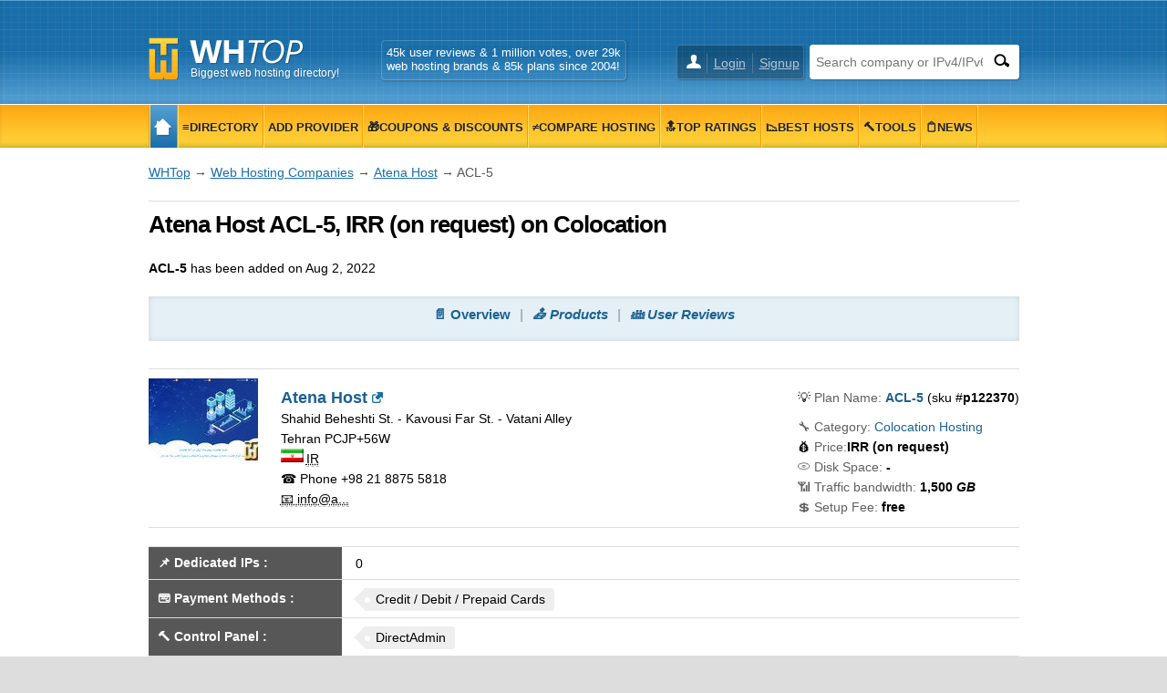

--- FILE ---
content_type: text/html; charset=UTF-8
request_url: https://www.whtop.com/plans/atenahost.ir/122370
body_size: 7383
content:
<!doctype html><html lang="en"><head prefix="og: http://ogp.me/ns# fb: http://ogp.me/ns/fb# article: http://ogp.me/ns/article# product: http://ogp.me/ns/product#"><meta name="viewport" content="width=device-width, initial-scale=1"><meta http-equiv="Content-Type" content="text/html; charset=UTF-8"><base href="https://www.whtop.com/"><link rel="icon" href="https://static.whtop.com/favicon.ico" type="image/x-icon"><meta name="description" content="Aug  2, 2022: ACL-5 plan from AtenaHost (atenahost.ir), price: IRR on request/mo on Colocation Hosting"><link rel="canonical" href="https://www.whtop.com/plans/atenahost.ir/122370"><meta property="og:type" content="product"><meta property="og:image" content="https://static.whtop.com/images/plans/2022/atenahost.ir-134101886-big.jpg"><meta property="og:image:alt" content="ACL-5 &gt; atenahost.ir, #122370 on Colocation, "><meta property="twitter:image" content="https://static.whtop.com/images/plans/2022/atenahost.ir-134101886-big.jpg"><meta property="og:updated_time" content="2022-08-02"><meta property="product:availability" content="instock"><meta property="product:price:amount" content="on request"><meta property="product:price:currency" content="IRR"><meta property="product:category" content="Colocation Hosting"><meta property="product:brand" content="atenahost.ir"><meta property="product:retailer_title" content="Atena Host"><meta property="product:retailer" content=""><meta property="fb:app_id" content="1423394267943167"><meta property="og:title" content="ACL-5 &gt; atenahost.ir, #122370 on Colocation,"><meta property="og:locale" content="en_US"><meta property="og:url" content="https://www.whtop.com/plans/atenahost.ir/122370"><meta property="og:site_name" content="WHTop"><meta property="og:description" content="Aug  2, 2022: ACL-5 plan from AtenaHost (atenahost.ir), price: IRR on request/mo on Colocation Hosting"><meta name="twitter:site" content="@webhostingtop"><meta name="twitter:creator" content="@webhostingtop"><meta name="twitter:title" content="ACL-5 &gt; atenahost.ir, #122370 on Colocation,"><meta name="twitter:description" content="Aug  2, 2022: ACL-5 plan from AtenaHost (atenahost.ir), price: IRR on request/mo on Colocation Hosting"><meta name="twitter:card" content="summary"><link rel="search" type="application/opensearchdescription+xml" href="https://static.whtop.com/opensearch.xml" title="WHTop"><link rel="apple-touch-icon" sizes="48x48" href="https://static.whtop.com/layout/whtop/images/icon-48.png"><link rel="apple-touch-icon" sizes="72x72" href="https://static.whtop.com/layout/whtop/images/icon-72.png"><link rel="apple-touch-icon" sizes="144x144" href="https://static.whtop.com/layout/whtop/images/icon-144.png"><link rel="apple-touch-icon" sizes="192x192" href="https://static.whtop.com/layout/whtop/images/icon-192.png"><link rel="manifest" href="/manifest.json"><meta name="theme-color" content="#75aed6"><meta name="apple-mobile-web-app-capable" content="yes"> <meta name="apple-mobile-web-app-title" content="WHTop.com"> <meta name="msapplication-TileImage" content="https://static.whtop.com/layout/whtop/images/icon-144.png"> <meta name="msapplication-TileColor" content="#75aed6"> <link rel="stylesheet" type="text/css" href="https://static.whtop.com/layout/whtop/style.css"><style>table tr th{width:200px}.a-name{font-weight:bold;font-size:16px}.a-pos-rat{position:absolute;left:37px;bottom:0}.a-pos-rank{position:absolute;left:37px;bottom:25px}.a-pos-final{position:relative;text-align:center;min-height:170px}.a-pos-final-color{border:1px solid #CCCCCC;background:#efefef}._h90{height:90px}.fn.org{font-weight:bold;font-size:18px}@media screen and (min-width:620px){#m1 ul li a,#m2 ul li a{padding-right:4px;padding-left:4px}}.fl{width:25px;height:15px}a.fl,div.fl,span.fl{text-indent:28px;white-space:nowrap;float:left;margin-right:3px}div.fl.none,span.fl.none{float:none;vertical-align:middle;display:inline-block}#page{overflow:hidden}body{font-size:14px;line-height:22px}#main h4{font-size:16px}#main h5,#main h6{font-size:15px;margin:20px 0 0}ul.brand-space li a{padding-bottom:5px;display:inline-block}.brand-space{padding-bottom:10px}#logo{width:250px}@media screen and (max-width:620px){body{font-size:16px}}@media screen and (max-width:1000px){#m1,#m2{overflow:hidden}}.breadcrumb a{text-decoration:underline}.s_table_head_no_link{background:#575757}table.table tr th{background:#575757;padding:5px 2px 5px 2px}</style><title>ACL-5 &gt; atenahost.ir, #122370 on Colocation,</title></head><body><header id="header"><div class="width"><div id="logo"><a href="/">Biggest web hosting directory!</a></div><div id="search"><form method="post" action="https://www.whtop.com/directory"><input type="hidden" name="fuseaction" value="directory"><input type="text" name="search" aria-label="Search company or IPv4/IPv6" placeholder="Search company or IPv4/IPv6" class="search-text"><input type="submit" value="" aria-label="Search" class="search-button"></form> </div><div id="user"><ul><li><a href="https://manage.whtop.com/login">Login</a></li><li><a href="https://manage.whtop.com/register" title="Create a new login or use your existing facebook">Signup</a></li> </ul></div><div id="slg"><div>45k user reviews & 1 million votes, over 29k <br> web hosting brands & 85k plans since 2004!</div></div></div></header><div id="m1-placeholder"><div id="m1"><div class="width"><div id="m1-mobile">Menu</div><nav><ul><li class="home"><a href="/"><span class="notext">WHTop</span></a></li><li><a href="/directory"><span>&#8801;Directory</span></a></li><li><a href="/directory.add-host"><span>Add Provider</span></a></li><li><a href="/directory.discount-coupons"><span>&#127873;Coupons &amp; Discounts</span></a></li><li><a href="/compare"><span>&#8800;Compare Hosting</span></a></li><li><a href="/top"><span>&#128285;Top Ratings</span></a></li><li><a href="/best"><span>&#128201;Best Hosts</span></a></li><li><a href="/tools"><span>&#128296;Tools</span></a></li><li><a href="/news"><span>&#128203;News</span></a></li></ul></nav> <span id="m1-back"></span></div></div></div><div id="aright-body"><div id="aright-body-width" class="width"><div id="aright2"></div></div></div><div id="page"><div id="body" class="width"> <div id="container" class="full-width"><div role="main" id="main"><script type="application/ld+json" nonce="20260118_472973455">{"@context": "https://schema.org","@type": "BreadcrumbList","name": "WHTop Breadcrumb","itemListElement": [{"@type": "ListItem","position": 1,"item": {"@type": "WebPage","id": "https://www.whtop.com/","url": "https://www.whtop.com/","name": "WHTop"}},{"@type": "ListItem","position": 2,"item": {"@type": "WebPage","id": "https://www.whtop.com/companies","url": "https://www.whtop.com/companies","name": "Web Hosting Companies"}},{"@type": "ListItem","position": 3,"item": {"@type": "WebPage","id": "https://www.whtop.com/review/atenahost.ir","url": "https://www.whtop.com/review/atenahost.ir","name": "Atena Host"}},{"@type": "ListItem","position": 4,"item": {"@type": "WebPage","name": "ACL-5"}}]}</script><div class="breadcrumb"><a href="https://www.whtop.com/">WHTop</a> &rarr; <a href="/companies">Web Hosting Companies</a> &rarr; <a href="/review/atenahost.ir" class="brand-space">Atena Host</a> &rarr; ACL-5</div><h1>Atena Host ACL-5, IRR  (on request) on  Colocation</h1><div><br><b>ACL-5</b> has been added on Aug  2, 2022<div id="submenu-placeholder"><nav id="submenu" typeof="ItemList" vocab="https://schema.org/"><span><a href="/review/atenahost.ir" class="brand-space">&#128196; Overview</a></span><span property="itemListElement" typeof="SiteNavigationElement"><a href="/review/atenahost.ir#plans" class="brand-space" property="url"><i property="name" content="&#128228; Products">&#128228; Products</i></a><meta property="position" content="2"></span><span property="itemListElement" typeof="SiteNavigationElement"><a href="/review/atenahost.ir#reviews" class="brand-space" property="url"><i property="name" content="&#128106; User Reviews">&#128106; User Reviews</i></a><meta property="position" content="3"></span></nav></div><div id="server" class="with-share clearer"><div><div id="server-image" class="cpointer"><img src="https://static.whtop.com/companies/atenahost.ir-photo-small.gif?202601160818" width="120" height="90" alt="atenahost.ir" class="left" property="image" title="atenahost.ir screenshot taken on 16 January, 2026"></div><a class="fn org external" target="_blank" href="https://manage.whtop.com/companies/atenahost.ir/visit">Atena Host</a><div id="server-description"><div class="adr"> <div class="street-address">Shahid Beheshti St. - Kavousi Far St. - Vatani Alley</div> <span class="locality">Tehran</span> <span class="postal-code">PCJP+56W</span><div><span class="fl ir"></span> <abbr class="country-name" title="Iran">IR</abbr></div></div><div class="tel"><span class="type">&phone; Phone</span><span> +98 21 8875 5818</span></div><span class="online-contacts"></span><abbr class="email tooltip" title="Available for logged users!">&#128231; info@a...</abbr></div></div><div id="server-share"><ul class="alphabetical" style="display:inline;"><li>&#128161; <span class="gray">Plan Name: </span><a href="https://www.whtop.com/plans/atenahost.ir/122370" class="brand-space"><b>ACL-5</b></a> (sku #<span class="b">p122370</span>)</li><li><span class="gray">&#128295; Category:</span> <a href="https://www.whtop.com/directory/category/colocation-hosting" class="category">Colocation Hosting</a></li><li>&#128176; <span class="gray">Price:</span><span class="b"><span>IRR</span> <span></span><span> <b>(on request)</b></span></span></li><li><span class="gray">&#128191; Disk Space:</span> <b>-</b></li><li><span class="gray">&#128246; Traffic bandwidth:</span> <b>1,500<i> GB</i></b></li><li><span class="gray">&#128178; Setup Fee:</span> <b>free</b></li></ul></div></div><table class="table"><tr><th>&#128204; <b>Dedicated IPs</b> :</th><td>0</td></tr><tr><th>&#128179; <b>Payment Methods</b> :</th><td><span class="tag">Credit / Debit / Prepaid Cards</span></td></tr><tr><th>&#128296; <b>Control Panel</b> :</th><td><span class="tag">DirectAdmin</span></td></tr><tr><th>&#9997;&#65039; <b>Support Options</b> :</th><td><span class="tag">Email</span><span class="tag">Help Desk</span><span class="tag">Phone / Toll-Free</span></td></tr><tr><th>&#127759; <b>Server Locations</b> :</th><td><span class="nowrap"><span class="fl none gr"></span><span class="tag">Greece</span></span> <span class="nowrap"><span class="fl none ir"></span><span class="tag">Iran</span></span> </td></tr><tr><th>&#9873; <b>Targeting</b> :</th><td><span class="nowrap"><span class="fl none ir"></span><span class="tag">IR</span></span> </td></tr></table><div><img src="https://static.whtop.com/images/plans/2022/atenahost.ir-134101886-big.jpg" loading="lazy" width="951" height="713" alt="screenshot of ACL-5 from atenahost.ir" class="lazy photo" title="Taken on 2 August, 2022"></div><p >Original plan URL was <i>https://atenahost.ir/CoLocation.asp</i></p><h2>&#128220; Plan description</h2><div class="plans"><div class="plan clearer">Server hosting, co-location colocation or space sharing is a service of Athena data center, by using this service you can place the server prepared and configured by you in the data center and use its services in this Your service sends us your server, which you should have prepared in rack mount cases, and we store it in the data center. If your server is standing (tower), it is also possible to host it for us. You can see their hosting price at the bottom of the page. Due to the connection of the Athena data center to the national intranet of the country through optical fiber and the simultaneous connection to the global Internet network, the hosting services provided can be placed in any of these two networks at your request.</div></div><h2 id="editorial">&#128196; Editorial Review</h2><b>AtenaHost</b> is an Iran-based hosting and infrastructure provider that operates its own data center in Tehran. The company describes the "Atena Data Center" as a privately run facility launched in 2010–2011 (year 1389 in the Iranian calendar) and connected to the national fiber network with radio links for backup. Their portfolio spans web hosting (Windows and Linux), specialized WordPress hosting, Node.js hosting, SQL hosting, reseller hosting, virtual private servers (VPS), dedicated servers, colocation, cloud space for backups, SSL certificates, control-panel licenses, and domain registration (including .IR and Persian IDN). They also list dedicated and virtual servers for online-class platforms like BigBlueButton and Adobe Connect.<br><br>Shared hosting comes in multiple flavors. Windows hosting (Iran and Germany locations presented separately) highlights SSD storage, unmetered bandwidth on plans, and 24/7 support. Linux hosting and WordPress hosting target typical CMS workloads, with the WordPress range emphasizing quick setup and the familiar dashboard experience in Persian. Node.js hosting is positioned for developers needing modern runtimes on Linux servers. A separate SQL hosting line is available for database-heavy use cases. For resellers, AtenaHost offers Windows reseller packages (and advertises Linux reseller as well) so agencies can provision and bill end-clients under their own brand. <br><br>Above shared hosting, VPS plans are promoted as a cost-effective step up with full admin access, suitable for running custom software, and—crucially for local audiences—able to remain reachable even during domestic internet disruptions via Iran’s national intranet. Dedicated servers add bare-metal performance, KVM/IPMI access on request, and optional control panels. Colocation is available for customers bringing their own rack-mount hardware; plans scale from single-U space up to half and full racks inside AtenaHost’s Tehran facility.<div><br><div class="cpointer _h90" id="acenter_0"></div><h3>&#128201; <a href="/directory/country/ir/category/colocation-hosting">Similar hosting plans from other companies in the same category &amp; country location &#8801;</a></h3><ul class="columns columns-2"><li><div class="a-pos-final-color"><div class="a-pos-final"><a href="/review/day.ir"><span class="fl none ir"></span> <span class="b a-name">day.ir</span></a><br><img src="https://static.whtop.com/images/logo/day.ir.jpg?20220410112856" loading="lazy" width="90" height="90" alt="day.ir logo" class="lazy"><div class="a-pos-rank"><span class="rank"><span>&#127942; Alexa Rating</span><span class="value"><span>228,578</span></span> <span class="red">&#x25B2;</span> </span></div></div><br><ul class="alphabetical"><li>&#128161; Plan: <a href="/review/day.ir#plans"><b>Server Colocation</b></a></li><li>&#128295; Category: <b>Colocation Hosting</b></li><li class="promotions bg">&#128176; Price: <span class="b"><span>IRR</span><span> 250.000</span><span>/yr.</span></span></li><li>&#128246; Traffic bandwidth: <b><i>unmetered</i></b></li><li>&#128178; Setup Fee: <b>free</b></li><li>&#128197; Added: <time class="red" datetime="2022-04-01T00:00:00+00:00" content="2022-04-01T00:00:00+00:00">Apr  1, 2022</time></li><li>&#127759; Server in: <span class="fl none ir"></span></li><li><img src="https://static.whtop.com/images/plans/2022/day.ir-2323655224-thumb.jpg" loading="lazy" width="120" height="90" alt="screenshot of Server Colocation from day.ir" class="lazy photo" title="Taken on 1 April, 2022"></li></ul><i property="description">سرویس Co-Location یا جانمایی تجهیزات سرویس دهنده در رک های دیتاسنتر خدماتی است که توسط سرویس دهندگان و مراکز داده برای سرورهای موسسات و سازمان‌هایی که سرور های خود را تهیه و پيکر بندی کرده اند و [...]</i></div></li><li><div class="a-pos-final-color"><div class="a-pos-final"><a href="/review/iransamaneh.com"><span class="fl none ir"></span> <span class="b a-name">Iran Samaneh</span></a><br><img src="https://static.whtop.com/images/logo/iransamaneh.com.gif" loading="lazy" width="120" height="66" alt="iransamaneh.com logo" class="lazy"><div class="a-pos-rank"><span class="rank"><span>&#127942; Alexa Rating</span><span class="value"><span>102,094</span></span> <span class="green">&#x25BC;</span> </span></div></div><br><ul class="alphabetical"><li>&#128161; Plan: <a href="/review/iransamaneh.com#plans"><b>CO1</b></a></li><li>&#128295; Category: <b>Colocation Hosting</b></li><li class="promotions bg">&#128176; Price: <span class="b"><span>IRR</span><span> 450.000</span><span>/mo.</span></span></li><li>&#128246; Traffic bandwidth: <b>400<i> GB</i></b></li><li>&#128178; Setup Fee: <b>IRR 100000</b></li><li>&#128197; Added: <time class="red" datetime="2022-08-16T00:00:00+00:00" content="2022-08-16T00:00:00+00:00">Aug 16, 2022</time></li><li>&#127759; Server in: <span class="fl none ir"></span></li><li><img src="https://static.whtop.com/images/plans/2022/iransamaneh.com-3490886855-thumb.jpg" loading="lazy" width="120" height="90" alt="screenshot of CO1 from iransamaneh.com" class="lazy photo" title="Taken on 16 August, 2022"></li></ul><i property="description">In this type of hosting, only rack space and bandwidth are available to you, and you are responsible for providing hardware equipment such as servers.</i></div></li></ul></div></div></div></div></div></div> <footer id="footer"> <div class="width"><div id="copyright">&copy; 2004 - 2026 <abbr title="Web Hosting Top">WHTop</abbr></div><div id="footer-menu"><ul><li><a href="/contact">Contact</a></li><li><a href="/advertising">Advertising</a></li><li><div class="only-desktop"><a href="/sitemap">Sitemap</a></div></li></ul></div><div id="social" class="clearer"><ul><li class="facebook"><a target="_blank" rel="noopener" href="https://www.facebook.com/webhostingtop" class="notext">Facebook</a></li><li class="twitter"><a target="_blank" rel="noopener" href="https://twitter.com/webhostingtop" class="notext">Twitter</a></li><li class="blog"><a href="/blog/" class="notext">Blog</a></li><li class="pinterest"><a target="_blank" rel="noopener" href="https://www.pinterest.com/webhostingtop/" class="notext">Pinterest</a></li><li class="linkedin"><a target="_blank" rel="noopener" href="https://www.linkedin.com/company/webhostingtop" class="notext">Linkedin</a></li><li class="rss"><a href="/rss" class="notext">RSS</a></li></ul></div><div class="ar"><small title="DIRECT: 18.224.33.25">260118 0951 | 0.01 | 1/2</small></div></div><div id="back-body"><div id="back-body-width" class="width"><span id="back"></span></div></div></footer><script nonce="20260118_4091014090">(function() {function getScript(url,success){var script=document.createElement("script");script.src=url;script.defer=true;var head=document.getElementsByTagName("head")[0],done=false;script.onload=script.onreadystatechange = function(){if ( !done && (!this.readyState || this.readyState == "loaded" || this.readyState == "complete") ) {done=true;success();script.onload = script.onreadystatechange = null;head.removeChild(script);}};head.appendChild(script);}getScript("https://static.whtop.com/include/js/jquery.js",function(){function shuffleArray(arr) {for (var i = arr.length - 1; i > 0; i--) {var j = Math.floor(Math.random() * (i + 1));var temp = arr[i];arr[i] = arr[j];arr[j] = temp;}return arr;}var show_timer = 10000;var show_no = 0;    var show_max = 3;var a_numbers = [1,2,3,4,5,6,7,8,9,10];a_numbers = shuffleArray(a_numbers);var show_init = 0;var show_start = 0;function aright(var_1){if (1 == show_start && 1 == var_1) { return }else if (1 == var_1) { show_start = 1; setInterval(aright,show_timer);}if ($("#aright2").hasClass("visible") && $(window).width() >= 1200 ){var r = "https://manage.whtop.com/photos2.aright/" + a_numbers[show_init];$("#aright2").html("");$("#aright2").prepend("<img src='" + r + ".gif?" + window.location.pathname + "' alt=\"\">");$("#aright2").off();$("#aright2").click(function() { window.open(r + "/visit?" + window.location.pathname, "_blank");});show_no ++; show_init ++;if (show_no == show_max) {show_init = show_init - show_max; show_no = 0;}}}var a_center = [];function acenter(element_id, pos){if (element_id in a_center) { return; }if (pos >= 10) {pos=0; }var aelement = $(element_id);var elementTop = aelement.offset().top;var elementBottom = elementTop + aelement.outerHeight();var viewportTop = $(window).scrollTop();var viewportBottom = viewportTop + $(window).height();var acenter_visible = elementBottom > viewportTop && elementTop < viewportBottom;if (acenter_visible){a_center[element_id] = 1;var r = "https://manage.whtop.com/photos2.acenter/" + a_numbers[pos];aelement.html("");aelement.prepend("<img src='" + r + ".gif?" + window.location.pathname + "' alt=\"\">");aelement.off();aelement.click(function() { window.open(r + "/visit?" + window.location.pathname, "_blank");});}}jQuery.easing.custom = function ( x, t, b, c, d ){return -c *( t /= d ) * ( t - 2) + b;};$("#back-body, #m1-back").click(function(){$("html,body").animate({scrollTop:0},0);return false;});function fixedMenu(){var scrollTop = jQuery( window ).scrollTop(); if ( scrollTop > 100 ){jQuery( "#back, #m1-back, #aright2" ).addClass( "visible" ); aright(1);}else { jQuery( "#back, #m1-back, #aright2" ).removeClass( "visible" ); }}jQuery( window ).ready( function( jQuery ) {jQuery( "#m1-mobile" ).click( function( event ){$( "#m1" ).toggleClass( "open" );});jQuery( window ).scroll( function(){ fixedMenu(); acenter("#acenter_0", 0);}); jQuery( window ).resize( function(){ fixedMenu(); });fixedMenu();$("#server-image").click(function() { window.open("https://manage.whtop.com/companies/atenahost.ir/visit", "_blank"); });});});getScript("https://www.googletagmanager.com/gtag/js?id=G-4XTMHVXW1G",function(){window.dataLayer = window.dataLayer || [];  function gtag(){dataLayer.push(arguments);} gtag("js", new Date());gtag("config", "G-4XTMHVXW1G", {"cookie_domain": "www.whtop.com", "cookie_flags": "SameSite=None;Secure"});});})();</script><script nonce="20260118_899512965">var head  = document.getElementsByTagName("head")[0];var link  = document.createElement("link");link.rel  = "stylesheet";link.type = "text/css";link.href = "https://static.whtop.com/layout/whtop/flags.css";link.media = "all";head.appendChild(link);</script><script nonce="20260118_368421708">if ("www.whtop.com" == window.location.hostname && "serviceWorker" in navigator) {window.addEventListener("load", function() {navigator.serviceWorker.register("/sw.js?1")});}</script><script defer src="https://static.cloudflareinsights.com/beacon.min.js/vcd15cbe7772f49c399c6a5babf22c1241717689176015" integrity="sha512-ZpsOmlRQV6y907TI0dKBHq9Md29nnaEIPlkf84rnaERnq6zvWvPUqr2ft8M1aS28oN72PdrCzSjY4U6VaAw1EQ==" data-cf-beacon='{"version":"2024.11.0","token":"02391bfcf6b44d70bc5710c0e3d77e5f","r":1,"server_timing":{"name":{"cfCacheStatus":true,"cfEdge":true,"cfExtPri":true,"cfL4":true,"cfOrigin":true,"cfSpeedBrain":true},"location_startswith":null}}' crossorigin="anonymous"></script>
</body></html>